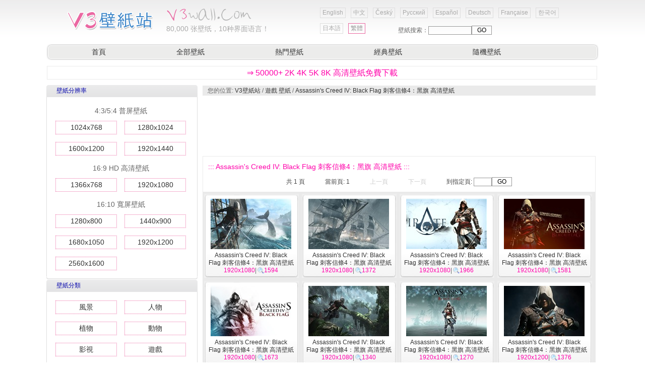

--- FILE ---
content_type: text/html
request_url: http://www.v3wall.com/cht/html/pic_list/pic_list_4264_1.html
body_size: 6154
content:


<!DOCTYPE html PUBLIC "-//W3C//DTD XHTML 1.0 Transitional//EN" "http://www.w3.org/TR/xhtml1/DTD/xhtml1-transitional.dtd">
<html xmlns="http://www.w3.org/1999/xhtml">
<head>
<meta http-equiv="Content-Type" content="text/html; charset=utf-8" />
<title>Assassin's Creed IV: Black Flag 刺客信條4：黑旗 高清壁紙 - 第1頁 - 遊戲 壁紙 -  V3壁紙站</title>
<script type="text/javascript" src="/cht/js/v3wall_pub.js"></script>
<link href="/cht/css/pub.css" rel="stylesheet" type="text/css" />
</head>

<body>
<table width="1100" border="0" cellspacing="0" cellpadding="0">
  <tr>
    <td height="86">
      <div class="web_top_banner">
         <div class="web_top_banner_log"><a href="/cht/" title="V3壁紙站"><img src="/cht/image/web_top_log.gif" border="0" /></a></div>
         <div class="web_top_banner_log_en"><img src="/cht/image/web_top_log_en.gif" border="0" /></div>
         <div class="web_top_banner_txt"><span>80,000</span> 张壁纸，10种界面语言！</div>
         <div class="lan_top">
	<div class="url_lan"><a href="/en/">English</a></div>
	<div class="url_lan"><a href="/">中文</a></div>
	<div class="url_lan"><a href="/cs/">Český</a></div>
	<div class="url_lan"><a href="/ru/">Русский</a></div>
	<div class="url_lan"><a href="/es/">Español</a></div>
	<div class="url_lan"><a href="/de/">Deutsch</a></div>
	<div class="url_lan"><a href="/fr/">Française</a></div>
	<div class="url_lan"><a href="/ko/">한국어</a></div>
	<div class="url_lan"><a href="/ja/">日本語</a></div>
	<div class="url_lan2"><a href="/cht/">繁體</a></div>
         </div>
         <div class="web_top_banner_gg_search">
壁紙搜索：<input type="text"  ID="in_txt" class="web_left_search_text" /><input type="button" value="GO"  class="web_left_search_button" onclick="search()" />
         </div>
      </div>
    </td>
  </tr>
  <tr>
    <td><table width="100%" height="35" border="0" cellpadding="0" cellspacing="0">
      <tr>
        <td width="12" background="/cht/image/web_top_url_left.gif">&nbsp;</td>
        <td background="/cht/image/web_top_url_m.gif">
           <div class="menu_top">
	 <a href="/cht/">首頁</a>
	 <a href="/cht/html/pic_item/pic_item_0_2.html">全部壁紙</a>
	 <a href="/cht/html/pic_item/pic_item_hot_1.html">熱門壁紙</a>
	 <a href="/cht/html/pic_item/pic_item_classic_1.html">經典壁紙</a>
	 <a href="/cht/html/pic_item/pic_item_random_1.html">隨機壁紙</a>
            </div>
        </td>
        <td width="12" background="/cht/image/web_top_url_right.gif">&nbsp;</td>
      </tr>
    </table></td>
  </tr>
  <tr>
    <td>
      <div class="web_top_ads">
           <div align="center">
            <a href="#" rel="nofollow" onclick="window.location.href='https://'+'hk'+'.best'+'-wallpaper'+'.net';" style="color:#ff00aa;font-size:16px;line-height:20px;">&rArr; 50000+ 2K 4K 5K 8K 高清壁紙免費下載</a>
          </div>
      </div>
    </td>
  </tr>
  <tr>
    <td>
      <div style="width:1099px; position:relative;">
          <div class="web_left">
	            <table width="300" border="0" cellpadding="0" cellspacing="0">
	  <tr><td height="25"  background="/cht/image/web_left_top.gif"><div class="menu_left_title">壁紙分辨率</div></td></tr>
	  <tr>
                    <td class="menu_left_td" >
                        <div class="menu_left">
                               <span>4:3/5:4 普屏壁紙</span>
                               <a href="/cht/html/pic_size/1024_768/pic_size_1024_768_1.html">1024x768</a>
                               <a href="/cht/html/pic_size/1280_1024/pic_size_1280_1024_1.html">1280x1024</a>
                               <a href="/cht/html/pic_size/1600_1200/pic_size_1600_1200_1.html">1600x1200</a>
                               <a href="/cht/html/pic_size/1920_1440/pic_size_1920_1440_1.html">1920x1440</a>
                               <span>16:9 HD 高清壁紙</span>
                               <a href="/cht/html/pic_size/1366_768/pic_size_1366_768_1.html">1366x768</a>
                               <a href="/cht/html/pic_size/1920_1080/pic_size_1920_1080_1.html">1920x1080</a>
                               <span>16:10 寬屏壁紙</span>
                               <a href="/cht/html/pic_size/1280_800/pic_size_1280_800_1.html">1280x800</a>
                               <a href="/cht/html/pic_size/1440_900/pic_size_1440_900_1.html">1440x900</a>
                               <a href="/cht/html/pic_size/1680_1050/pic_size_1680_1050_1.html">1680x1050</a>
                               <a href="/cht/html/pic_size/1920_1200/pic_size_1920_1200_1.html">1920x1200</a>
                               <a href="/cht/html/pic_size/2560_1600/pic_size_2560_1600_1.html">2560x1600</a>
                          </div>
                     </td>
                  </tr>
	  <tr><td height="6"  background="/cht/image/web_left_bottom.gif"></td></tr>
             </table>

             <table width="300" border="0" cellpadding="0" cellspacing="0">
	  <tr><td height="25"  background="/cht/image/web_left_top.gif"><div class="menu_left_title">壁紙分類</div></td></tr>
	  <tr>
                    <td class="menu_left_td" >
                        <div class="menu_left">
		   <a href="/cht/html/pic_item/pic_item_1_1.html">風景</a>
		   <a href="/cht/html/pic_item/pic_item_2_1.html">人物</a>
		   <a href="/cht/html/pic_item/pic_item_3_1.html">植物</a>
		   <a href="/cht/html/pic_item/pic_item_4_1.html">動物</a>
		   <a href="/cht/html/pic_item/pic_item_5_1.html">影視</a>
		   <a href="/cht/html/pic_item/pic_item_6_1.html">遊戲</a>
		   <a href="/cht/html/pic_item/pic_item_7_1.html">動漫</a>
		   <a href="/cht/html/pic_item/pic_item_8_1.html">設計</a>
		   <a href="/cht/html/pic_item/pic_item_9_1.html">攝影</a>
		   <a href="/cht/html/pic_item/pic_item_10_1.html">體育</a>
		   <a href="/cht/html/pic_item/pic_item_11_1.html">廣告</a>
		   <a href="/cht/html/pic_item/pic_item_12_1.html">汽車</a>
		   <a href="/cht/html/pic_item/pic_item_13_1.html">系統</a>
		   <a href="/cht/html/pic_item/pic_item_14_1.html">軍事</a>
		   <a href="/cht/html/pic_item/pic_item_15_1.html">節日</a>
		   <a href="/cht/html/pic_item/pic_item_16_1.html">其它</a>
                          </div>
                     </td>
                  </tr>
	  <tr><td height="6"  background="/cht/image/web_left_bottom.gif"></td></tr>
             </table>

           </div>

          <div class="web_right">
               <div class="web_right_pointer">您的位置: <a href="/cht/">V3壁紙站</a> / <a href="/cht/html/pic_item/pic_item_6_1.html">遊戲 壁紙</a> / <a href="/cht/html/pic_list/pic_list_4264_1.html">Assassin's Creed IV: Black Flag 刺客信條4：黑旗 高清壁紙</a></div>

               <div class="web_right_ads">
<script type="text/javascript"><!--
google_ad_client = "pub-2386338669442237";
/* 728x90, 10-5-14 */
google_ad_slot = "5621169124";
google_ad_width = 728;
google_ad_height = 90;
//-->
</script>
<script type="text/javascript"
src="http://pagead2.googlesyndication.com/pagead/show_ads.js">
</script>
               </div>

	 <div class="web_right_title">
	      <span>::: Assassin's Creed IV: Black Flag 刺客信條4：黑旗 高清壁紙 :::</span><br>

	      <div class="web_right_title_pg"><span>共 <font id="pgcount">1</font> 頁</span><span>當前頁: <font id="nowpg">1</font></span><span><font color='#cccccc'>上一頁</font></span><span><font color='#cccccc'>下一頁</font></span><span>到指定頁: <input name="pgnum" id="pgnum" type="text" size="2" maxlength="5" class="web_right_title_pg_text" /><input type="button" value="GO" class="web_right_title_pg_button" onclick="gotopage()" /></span></div>
	 </div>

               <div class="web_right_main">

		<div class="s_p_list">
		      <div class="s_p_list_pic">
			 <a href="/cht/html/pic_show/pic_show_91132.html" target="_blank"><img src="/wallpaper/small/1304/small_20130423123621480016.jpg" alt="Assassin's Creed IV: Black Flag 刺客信條4：黑旗 高清壁紙 #20" title="Assassin's Creed IV: Black Flag 刺客信條4：黑旗 高清壁紙 #20 - 人氣指數: 1594" /></a>
		      </div>
		      <div class="s_p_list_title">
			<a href="/cht/html/pic_show/pic_show_91132.html" target="_blank">Assassin's Creed IV: Black Flag 刺客信條4：黑旗 高清壁紙 #20</a>
		      </div>
		      <div class="s_p_list_other">
			<font color="#ff00aa">1920x1080</font>|<span><font color="#ff00aa">1594</font></span>
 		     </div>
		</div>

		<div class="s_p_list">
		      <div class="s_p_list_pic">
			 <a href="/cht/html/pic_show/pic_show_91131.html" target="_blank"><img src="/wallpaper/small/1304/small_201304231236121599871.jpg" alt="Assassin's Creed IV: Black Flag 刺客信條4：黑旗 高清壁紙 #19" title="Assassin's Creed IV: Black Flag 刺客信條4：黑旗 高清壁紙 #19 - 人氣指數: 1372" /></a>
		      </div>
		      <div class="s_p_list_title">
			<a href="/cht/html/pic_show/pic_show_91131.html" target="_blank">Assassin's Creed IV: Black Flag 刺客信條4：黑旗 高清壁紙 #19</a>
		      </div>
		      <div class="s_p_list_other">
			<font color="#ff00aa">1920x1080</font>|<span><font color="#ff00aa">1372</font></span>
 		     </div>
		</div>

		<div class="s_p_list">
		      <div class="s_p_list_pic">
			 <a href="/cht/html/pic_show/pic_show_91130.html" target="_blank"><img src="/wallpaper/small/1304/small_20130423123600913160.jpg" alt="Assassin's Creed IV: Black Flag 刺客信條4：黑旗 高清壁紙 #18" title="Assassin's Creed IV: Black Flag 刺客信條4：黑旗 高清壁紙 #18 - 人氣指數: 1966" /></a>
		      </div>
		      <div class="s_p_list_title">
			<a href="/cht/html/pic_show/pic_show_91130.html" target="_blank">Assassin's Creed IV: Black Flag 刺客信條4：黑旗 高清壁紙 #18</a>
		      </div>
		      <div class="s_p_list_other">
			<font color="#ff00aa">1920x1080</font>|<span><font color="#ff00aa">1966</font></span>
 		     </div>
		</div>

		<div class="s_p_list">
		      <div class="s_p_list_pic">
			 <a href="/cht/html/pic_show/pic_show_91129.html" target="_blank"><img src="/wallpaper/small/1304/small_20130423123547552893.jpg" alt="Assassin's Creed IV: Black Flag 刺客信條4：黑旗 高清壁紙 #17" title="Assassin's Creed IV: Black Flag 刺客信條4：黑旗 高清壁紙 #17 - 人氣指數: 1581" /></a>
		      </div>
		      <div class="s_p_list_title">
			<a href="/cht/html/pic_show/pic_show_91129.html" target="_blank">Assassin's Creed IV: Black Flag 刺客信條4：黑旗 高清壁紙 #17</a>
		      </div>
		      <div class="s_p_list_other">
			<font color="#ff00aa">1920x1080</font>|<span><font color="#ff00aa">1581</font></span>
 		     </div>
		</div>

		<div class="s_p_list">
		      <div class="s_p_list_pic">
			 <a href="/cht/html/pic_show/pic_show_91128.html" target="_blank"><img src="/wallpaper/small/1304/small_20130423123535638573.jpg" alt="Assassin's Creed IV: Black Flag 刺客信條4：黑旗 高清壁紙 #16" title="Assassin's Creed IV: Black Flag 刺客信條4：黑旗 高清壁紙 #16 - 人氣指數: 1673" /></a>
		      </div>
		      <div class="s_p_list_title">
			<a href="/cht/html/pic_show/pic_show_91128.html" target="_blank">Assassin's Creed IV: Black Flag 刺客信條4：黑旗 高清壁紙 #16</a>
		      </div>
		      <div class="s_p_list_other">
			<font color="#ff00aa">1920x1080</font>|<span><font color="#ff00aa">1673</font></span>
 		     </div>
		</div>

		<div class="s_p_list">
		      <div class="s_p_list_pic">
			 <a href="/cht/html/pic_show/pic_show_91127.html" target="_blank"><img src="/wallpaper/small/1304/small_201304231235251841387.jpg" alt="Assassin's Creed IV: Black Flag 刺客信條4：黑旗 高清壁紙 #15" title="Assassin's Creed IV: Black Flag 刺客信條4：黑旗 高清壁紙 #15 - 人氣指數: 1340" /></a>
		      </div>
		      <div class="s_p_list_title">
			<a href="/cht/html/pic_show/pic_show_91127.html" target="_blank">Assassin's Creed IV: Black Flag 刺客信條4：黑旗 高清壁紙 #15</a>
		      </div>
		      <div class="s_p_list_other">
			<font color="#ff00aa">1920x1080</font>|<span><font color="#ff00aa">1340</font></span>
 		     </div>
		</div>

		<div class="s_p_list">
		      <div class="s_p_list_pic">
			 <a href="/cht/html/pic_show/pic_show_91126.html" target="_blank"><img src="/wallpaper/small/1304/small_20130423123514339428.jpg" alt="Assassin's Creed IV: Black Flag 刺客信條4：黑旗 高清壁紙 #14" title="Assassin's Creed IV: Black Flag 刺客信條4：黑旗 高清壁紙 #14 - 人氣指數: 1270" /></a>
		      </div>
		      <div class="s_p_list_title">
			<a href="/cht/html/pic_show/pic_show_91126.html" target="_blank">Assassin's Creed IV: Black Flag 刺客信條4：黑旗 高清壁紙 #14</a>
		      </div>
		      <div class="s_p_list_other">
			<font color="#ff00aa">1920x1080</font>|<span><font color="#ff00aa">1270</font></span>
 		     </div>
		</div>

		<div class="s_p_list">
		      <div class="s_p_list_pic">
			 <a href="/cht/html/pic_show/pic_show_91125.html" target="_blank"><img src="/wallpaper/small/1304/small_20130423123500622525.jpg" alt="Assassin's Creed IV: Black Flag 刺客信條4：黑旗 高清壁紙 #13" title="Assassin's Creed IV: Black Flag 刺客信條4：黑旗 高清壁紙 #13 - 人氣指數: 1376" /></a>
		      </div>
		      <div class="s_p_list_title">
			<a href="/cht/html/pic_show/pic_show_91125.html" target="_blank">Assassin's Creed IV: Black Flag 刺客信條4：黑旗 高清壁紙 #13</a>
		      </div>
		      <div class="s_p_list_other">
			<font color="#ff00aa">1920x1200</font>|<span><font color="#ff00aa">1376</font></span>
 		     </div>
		</div>

               <div class="web_right_ads">
<script type="text/javascript"><!--
google_ad_client = "pub-2386338669442237";
/* 728x90, 10-5-14 */
google_ad_slot = "5621169124";
google_ad_width = 728;
google_ad_height = 90;
//-->
</script>
<script type="text/javascript"
src="http://pagead2.googlesyndication.com/pagead/show_ads.js">
</script>
               </div>

		<div class="s_p_list">
		      <div class="s_p_list_pic">
			 <a href="/cht/html/pic_show/pic_show_91124.html" target="_blank"><img src="/wallpaper/small/1304/small_20130423123452396535.jpg" alt="Assassin's Creed IV: Black Flag 刺客信條4：黑旗 高清壁紙 #12" title="Assassin's Creed IV: Black Flag 刺客信條4：黑旗 高清壁紙 #12 - 人氣指數: 1287" /></a>
		      </div>
		      <div class="s_p_list_title">
			<a href="/cht/html/pic_show/pic_show_91124.html" target="_blank">Assassin's Creed IV: Black Flag 刺客信條4：黑旗 高清壁紙 #12</a>
		      </div>
		      <div class="s_p_list_other">
			<font color="#ff00aa">1920x1080</font>|<span><font color="#ff00aa">1287</font></span>
 		     </div>
		</div>

		<div class="s_p_list">
		      <div class="s_p_list_pic">
			 <a href="/cht/html/pic_show/pic_show_91123.html" target="_blank"><img src="/wallpaper/small/1304/small_20130423123443393330.jpg" alt="Assassin's Creed IV: Black Flag 刺客信條4：黑旗 高清壁紙 #11" title="Assassin's Creed IV: Black Flag 刺客信條4：黑旗 高清壁紙 #11 - 人氣指數: 879" /></a>
		      </div>
		      <div class="s_p_list_title">
			<a href="/cht/html/pic_show/pic_show_91123.html" target="_blank">Assassin's Creed IV: Black Flag 刺客信條4：黑旗 高清壁紙 #11</a>
		      </div>
		      <div class="s_p_list_other">
			<font color="#ff00aa">1920x1200</font>|<span><font color="#ff00aa">879</font></span>
 		     </div>
		</div>

		<div class="s_p_list">
		      <div class="s_p_list_pic">
			 <a href="/cht/html/pic_show/pic_show_91122.html" target="_blank"><img src="/wallpaper/small/1304/small_20130423123436263400.jpg" alt="Assassin's Creed IV: Black Flag 刺客信條4：黑旗 高清壁紙 #10" title="Assassin's Creed IV: Black Flag 刺客信條4：黑旗 高清壁紙 #10 - 人氣指數: 1577" /></a>
		      </div>
		      <div class="s_p_list_title">
			<a href="/cht/html/pic_show/pic_show_91122.html" target="_blank">Assassin's Creed IV: Black Flag 刺客信條4：黑旗 高清壁紙 #10</a>
		      </div>
		      <div class="s_p_list_other">
			<font color="#ff00aa">1920x1080</font>|<span><font color="#ff00aa">1577</font></span>
 		     </div>
		</div>

		<div class="s_p_list">
		      <div class="s_p_list_pic">
			 <a href="/cht/html/pic_show/pic_show_91121.html" target="_blank"><img src="/wallpaper/small/1304/small_20130423123428266864.jpg" alt="Assassin's Creed IV: Black Flag 刺客信條4：黑旗 高清壁紙 #9" title="Assassin's Creed IV: Black Flag 刺客信條4：黑旗 高清壁紙 #9 - 人氣指數: 1969" /></a>
		      </div>
		      <div class="s_p_list_title">
			<a href="/cht/html/pic_show/pic_show_91121.html" target="_blank">Assassin's Creed IV: Black Flag 刺客信條4：黑旗 高清壁紙 #9</a>
		      </div>
		      <div class="s_p_list_other">
			<font color="#ff00aa">1920x1200</font>|<span><font color="#ff00aa">1969</font></span>
 		     </div>
		</div>

		<div class="s_p_list">
		      <div class="s_p_list_pic">
			 <a href="/cht/html/pic_show/pic_show_91120.html" target="_blank"><img src="/wallpaper/small/1304/small_20130423123419369833.jpg" alt="Assassin's Creed IV: Black Flag 刺客信條4：黑旗 高清壁紙 #8" title="Assassin's Creed IV: Black Flag 刺客信條4：黑旗 高清壁紙 #8 - 人氣指數: 2007" /></a>
		      </div>
		      <div class="s_p_list_title">
			<a href="/cht/html/pic_show/pic_show_91120.html" target="_blank">Assassin's Creed IV: Black Flag 刺客信條4：黑旗 高清壁紙 #8</a>
		      </div>
		      <div class="s_p_list_other">
			<font color="#ff00aa">1920x1080</font>|<span><font color="#ff00aa">2007</font></span>
 		     </div>
		</div>

		<div class="s_p_list">
		      <div class="s_p_list_pic">
			 <a href="/cht/html/pic_show/pic_show_91119.html" target="_blank"><img src="/wallpaper/small/1304/small_20130423123410283358.jpg" alt="Assassin's Creed IV: Black Flag 刺客信條4：黑旗 高清壁紙 #7" title="Assassin's Creed IV: Black Flag 刺客信條4：黑旗 高清壁紙 #7 - 人氣指數: 1652" /></a>
		      </div>
		      <div class="s_p_list_title">
			<a href="/cht/html/pic_show/pic_show_91119.html" target="_blank">Assassin's Creed IV: Black Flag 刺客信條4：黑旗 高清壁紙 #7</a>
		      </div>
		      <div class="s_p_list_other">
			<font color="#ff00aa">1920x1080</font>|<span><font color="#ff00aa">1652</font></span>
 		     </div>
		</div>

		<div class="s_p_list">
		      <div class="s_p_list_pic">
			 <a href="/cht/html/pic_show/pic_show_91118.html" target="_blank"><img src="/wallpaper/small/1304/small_201304231233541575488.jpg" alt="Assassin's Creed IV: Black Flag 刺客信條4：黑旗 高清壁紙 #6" title="Assassin's Creed IV: Black Flag 刺客信條4：黑旗 高清壁紙 #6 - 人氣指數: 1869" /></a>
		      </div>
		      <div class="s_p_list_title">
			<a href="/cht/html/pic_show/pic_show_91118.html" target="_blank">Assassin's Creed IV: Black Flag 刺客信條4：黑旗 高清壁紙 #6</a>
		      </div>
		      <div class="s_p_list_other">
			<font color="#ff00aa">1920x1200</font>|<span><font color="#ff00aa">1869</font></span>
 		     </div>
		</div>

		<div class="s_p_list">
		      <div class="s_p_list_pic">
			 <a href="/cht/html/pic_show/pic_show_91117.html" target="_blank"><img src="/wallpaper/small/1304/small_201304231233401340508.jpg" alt="Assassin's Creed IV: Black Flag 刺客信條4：黑旗 高清壁紙 #5" title="Assassin's Creed IV: Black Flag 刺客信條4：黑旗 高清壁紙 #5 - 人氣指數: 4742" /></a>
		      </div>
		      <div class="s_p_list_title">
			<a href="/cht/html/pic_show/pic_show_91117.html" target="_blank">Assassin's Creed IV: Black Flag 刺客信條4：黑旗 高清壁紙 #5</a>
		      </div>
		      <div class="s_p_list_other">
			<font color="#ff00aa">1920x1200</font>|<span><font color="#ff00aa">4742</font></span>
 		     </div>
		</div>

		<div class="s_p_list">
		      <div class="s_p_list_pic">
			 <a href="/cht/html/pic_show/pic_show_91116.html" target="_blank"><img src="/wallpaper/small/1304/small_20130423123330502621.jpg" alt="Assassin's Creed IV: Black Flag 刺客信條4：黑旗 高清壁紙 #4" title="Assassin's Creed IV: Black Flag 刺客信條4：黑旗 高清壁紙 #4 - 人氣指數: 2752" /></a>
		      </div>
		      <div class="s_p_list_title">
			<a href="/cht/html/pic_show/pic_show_91116.html" target="_blank">Assassin's Creed IV: Black Flag 刺客信條4：黑旗 高清壁紙 #4</a>
		      </div>
		      <div class="s_p_list_other">
			<font color="#ff00aa">1920x1080</font>|<span><font color="#ff00aa">2752</font></span>
 		     </div>
		</div>

		<div class="s_p_list">
		      <div class="s_p_list_pic">
			 <a href="/cht/html/pic_show/pic_show_91115.html" target="_blank"><img src="/wallpaper/small/1304/small_20130423123322641372.jpg" alt="Assassin's Creed IV: Black Flag 刺客信條4：黑旗 高清壁紙 #3" title="Assassin's Creed IV: Black Flag 刺客信條4：黑旗 高清壁紙 #3 - 人氣指數: 1997" /></a>
		      </div>
		      <div class="s_p_list_title">
			<a href="/cht/html/pic_show/pic_show_91115.html" target="_blank">Assassin's Creed IV: Black Flag 刺客信條4：黑旗 高清壁紙 #3</a>
		      </div>
		      <div class="s_p_list_other">
			<font color="#ff00aa">1920x1080</font>|<span><font color="#ff00aa">1997</font></span>
 		     </div>
		</div>

		<div class="s_p_list">
		      <div class="s_p_list_pic">
			 <a href="/cht/html/pic_show/pic_show_91114.html" target="_blank"><img src="/wallpaper/small/1304/small_20130423123313331962.jpg" alt="Assassin's Creed IV: Black Flag 刺客信條4：黑旗 高清壁紙 #2" title="Assassin's Creed IV: Black Flag 刺客信條4：黑旗 高清壁紙 #2 - 人氣指數: 1782" /></a>
		      </div>
		      <div class="s_p_list_title">
			<a href="/cht/html/pic_show/pic_show_91114.html" target="_blank">Assassin's Creed IV: Black Flag 刺客信條4：黑旗 高清壁紙 #2</a>
		      </div>
		      <div class="s_p_list_other">
			<font color="#ff00aa">1920x1080</font>|<span><font color="#ff00aa">1782</font></span>
 		     </div>
		</div>

		<div class="s_p_list">
		      <div class="s_p_list_pic">
			 <a href="/cht/html/pic_show/pic_show_91113.html" target="_blank"><img src="/wallpaper/small/1304/small_201304231232471726404.jpg" alt="Assassin's Creed IV: Black Flag 刺客信條4：黑旗 高清壁紙 #1" title="Assassin's Creed IV: Black Flag 刺客信條4：黑旗 高清壁紙 #1 - 人氣指數: 3525" /></a>
		      </div>
		      <div class="s_p_list_title">
			<a href="/cht/html/pic_show/pic_show_91113.html" target="_blank">Assassin's Creed IV: Black Flag 刺客信條4：黑旗 高清壁紙 #1</a>
		      </div>
		      <div class="s_p_list_other">
			<font color="#ff00aa">1920x1080</font>|<span><font color="#ff00aa">3525</font></span>
 		     </div>
		</div>

                </div>

               <div class="web_right_ads">
<script type="text/javascript"><!--
google_ad_client = "pub-2386338669442237";
/* 728x90, 10-5-14 */
google_ad_slot = "5621169124";
google_ad_width = 728;
google_ad_height = 90;
//-->
</script>
<script type="text/javascript"
src="http://pagead2.googlesyndication.com/pagead/show_ads.js">
</script>
               </div>

               <div align="center"><div class="pg_pointer"><div class="pg_pointer"><span class="dispg">首頁</span><span class="dispg">上一頁</span><span class="nowpg">1</span><span class="dispg">下一頁</span><span class="dispg">末頁</span></div></div></div>

	  <div class="web_right_title">
	      <span>::: 隨機壁紙專輯 :::</span>
	  </div>
               <div class="web_right_main">

		<div class="s_p_list">
		      <div class="s_p_list_pic">
			 <a href="/cht/html/pic_list/pic_list_1605_1.html" target="_blank"><img src="/wallpaper/small/1004/small_20100405010723432303.jpg" alt="最終幻想13 高清壁紙(二)" title="最終幻想13 高清壁紙(二) - 人氣指數：10090" /></a>
		      </div>
		      <div class="s_p_list_title">
			<a href="/cht/html/pic_list/pic_list_1605_1.html" target="_blank">最終幻想13 高清壁紙(二)</a> [<a href="/cht/html/pic_item/pic_item_6_1.html">遊戲</a>]
		      </div>
		      <div class="s_p_list_other">
			<font color="#ff00aa">19</font> Pic|<font color="#ff00aa">1920x1080</font>|<span><font color="#ff00aa">10090</font></span>
 		     </div>
		</div>

		<div class="s_p_list">
		      <div class="s_p_list_pic">
			 <a href="/cht/html/pic_list/pic_list_839_1.html" target="_blank"><img src="/wallpaper/small/1001/small_20100110011011294971.jpg" alt="鐵拳壁紙專輯(二)" title="鐵拳壁紙專輯(二) - 人氣指數：4225" /></a>
		      </div>
		      <div class="s_p_list_title">
			<a href="/cht/html/pic_list/pic_list_839_1.html" target="_blank">鐵拳壁紙專輯(二)</a> [<a href="/cht/html/pic_item/pic_item_6_1.html">遊戲</a>]
		      </div>
		      <div class="s_p_list_other">
			<font color="#ff00aa">40</font> Pic|<font color="#ff00aa">1280x1024</font>|<span><font color="#ff00aa">4225</font></span>
 		     </div>
		</div>

		<div class="s_p_list">
		      <div class="s_p_list_pic">
			 <a href="/cht/html/pic_list/pic_list_3805_1.html" target="_blank"><img src="/wallpaper/small/1105/small_201105270957392166897.jpg" alt="Battlefield 3 戰地3 壁紙專輯" title="Battlefield 3 戰地3 壁紙專輯 - 人氣指數：6862" /></a>
		      </div>
		      <div class="s_p_list_title">
			<a href="/cht/html/pic_list/pic_list_3805_1.html" target="_blank">Battlefield 3 戰地3 壁紙專輯</a> [<a href="/cht/html/pic_item/pic_item_6_1.html">遊戲</a>]
		      </div>
		      <div class="s_p_list_other">
			<font color="#ff00aa">12</font> Pic|<font color="#ff00aa">1920x1080</font>|<span><font color="#ff00aa">6862</font></span>
 		     </div>
		</div>

		<div class="s_p_list">
		      <div class="s_p_list_pic">
			 <a href="/cht/html/pic_list/pic_list_3298_1.html" target="_blank"><img src="/wallpaper/small/1011/small_20101116091616601340.jpg" alt="使命召喚7：黑色行動 高清壁紙(二)" title="使命召喚7：黑色行動 高清壁紙(二) - 人氣指數：25147" /></a>
		      </div>
		      <div class="s_p_list_title">
			<a href="/cht/html/pic_list/pic_list_3298_1.html" target="_blank">使命召喚7：黑色行動 高清壁紙(二)</a> [<a href="/cht/html/pic_item/pic_item_6_1.html">遊戲</a>]
		      </div>
		      <div class="s_p_list_other">
			<font color="#ff00aa">72</font> Pic|<font color="#ff00aa">1920x1200</font>|<span><font color="#ff00aa">25147</font></span>
 		     </div>
		</div>

		<div class="s_p_list">
		      <div class="s_p_list_pic">
			 <a href="/cht/html/pic_list/pic_list_4298_1.html" target="_blank"><img src="/wallpaper/small/1306/small_20130629010119545904.jpg" alt="Watch Dogs 諜戰危機 2013遊戲高清壁紙" title="Watch Dogs 諜戰危機 2013遊戲高清壁紙 - 人氣指數：2804" /></a>
		      </div>
		      <div class="s_p_list_title">
			<a href="/cht/html/pic_list/pic_list_4298_1.html" target="_blank">Watch Dogs 諜戰危機 2013遊戲高清壁紙</a> [<a href="/cht/html/pic_item/pic_item_6_1.html">遊戲</a>]
		      </div>
		      <div class="s_p_list_other">
			<font color="#ff00aa">20</font> Pic|<font color="#ff00aa">1920x1200</font>|<span><font color="#ff00aa">2804</font></span>
 		     </div>
		</div>

		<div class="s_p_list">
		      <div class="s_p_list_pic">
			 <a href="/cht/html/pic_list/pic_list_4245_1.html" target="_blank"><img src="/wallpaper/small/1303/small_201303090440141157395.jpg" alt="Grand Theft Auto V 俠盜獵車手5 高清遊戲壁紙" title="Grand Theft Auto V 俠盜獵車手5 高清遊戲壁紙 - 人氣指數：4472" /></a>
		      </div>
		      <div class="s_p_list_title">
			<a href="/cht/html/pic_list/pic_list_4245_1.html" target="_blank">Grand Theft Auto V 俠盜獵車手5 高清遊戲壁紙</a> [<a href="/cht/html/pic_item/pic_item_6_1.html">遊戲</a>]
		      </div>
		      <div class="s_p_list_other">
			<font color="#ff00aa">20</font> Pic|<font color="#ff00aa">1920x1080</font>|<span><font color="#ff00aa">4472</font></span>
 		     </div>
		</div>

		<div class="s_p_list">
		      <div class="s_p_list_pic">
			 <a href="/cht/html/pic_list/pic_list_2359_1.html" target="_blank"><img src="/wallpaper/small/1006/small_20100625123637684620.jpg" alt="1920遊戲合集壁紙(14)" title="1920遊戲合集壁紙(14) - 人氣指數：2232" /></a>
		      </div>
		      <div class="s_p_list_title">
			<a href="/cht/html/pic_list/pic_list_2359_1.html" target="_blank">1920遊戲合集壁紙(14)</a> [<a href="/cht/html/pic_item/pic_item_6_1.html">遊戲</a>]
		      </div>
		      <div class="s_p_list_other">
			<font color="#ff00aa">19</font> Pic|<font color="#ff00aa">1920x1200</font>|<span><font color="#ff00aa">2232</font></span>
 		     </div>
		</div>

		<div class="s_p_list">
		      <div class="s_p_list_pic">
			 <a href="/cht/html/pic_list/pic_list_1010_1.html" target="_blank"><img src="/wallpaper/small/1001/small_20100127010820453814.jpg" alt="遊戲CG合集壁紙(七)" title="遊戲CG合集壁紙(七) - 人氣指數：2127" /></a>
		      </div>
		      <div class="s_p_list_title">
			<a href="/cht/html/pic_list/pic_list_1010_1.html" target="_blank">遊戲CG合集壁紙(七)</a> [<a href="/cht/html/pic_item/pic_item_6_1.html">遊戲</a>]
		      </div>
		      <div class="s_p_list_other">
			<font color="#ff00aa">19</font> Pic|<font color="#ff00aa">1920x1200</font>|<span><font color="#ff00aa">2127</font></span>
 		     </div>
		</div>

                </div>
          </div>
      </div>
    </td>
  </tr>
  <tr>
    <td height="15"></td>
  </tr>
  <tr>
    <td class="web_bottom" align="center">
關於我們&nbsp; | &nbsp;<a href="mailto:v3wall@163.com" class="lj3">聯繫站長</a>&nbsp; | &nbsp;<a href="#" class="lj3" onclick="addtofav()" >加入收藏</a>&nbsp; | &nbsp;<a href="#" class="lj3" onclick="sethomepg()" >設為首頁</a>&nbsp; | &nbsp;相關問題&nbsp; | &nbsp;站點地圖 &nbsp;&nbsp;Copyright (c) 2009-2015 <a href="/cht/" class="lj3">v3wall.com</a><br />
本站所有壁紙，均由網上收集而來，版權歸原作者所有，請勿用於商業用途！<br>
<a href="/en/" class="lj3" title="English"><img src="/cht/image/lan/uk.gif" border="0">EN</a> <a href="/" class="lj3"  title="中文"><img src="/cht/image/lan/cn.gif" border="0">CN</a> <a href="/cs/" class="lj3" title="Český"><img src="/cht/image/lan/cz.gif" border="0">CZ</a> <a href="/ru/" class="lj3" title="Русский"><img src="/cht/image/lan/ru.gif" border="0">RU</a> <a href="/es/" class="lj3" title="Español"><img src="/cht/image/lan/es.gif" border="0">ES</a> <a href="/de/" class="lj3" title="Deutsch"><img src="/cht/image/lan/de.gif" border="0">DE</a> <a href="/fr/" class="lj3" title="Française"><img src="/cht/image/lan/fr.gif" border="0">FR</a> <a href="/ko/" class="lj3" title="한국어"><img src="/cht/image/lan/kr.gif" border="0">KR</a> <a href="/ja/" class="lj3" title="日本語"><img src="/cht/image/lan/jp.gif" border="0">JP</a> <a href="/cht/" class="lj3"  title="繁體"><img src="/cht/image/lan/hk.gif" border="0">HK</a> <br>
<a href="/cht/" class="lj3">V3壁紙站</a>&nbsp;&nbsp; E-mail: v3wall@163.com
<br>

    </td>
  </tr>
  <tr>
    <td><script language="javascript" src="/cht/js/web_count.asp"></script></td>
  </tr>
</table>
</body>
</html>


--- FILE ---
content_type: text/html; charset=utf-8
request_url: https://www.google.com/recaptcha/api2/aframe
body_size: 271
content:
<!DOCTYPE HTML><html><head><meta http-equiv="content-type" content="text/html; charset=UTF-8"></head><body><script nonce="5YvF7WGHBZ__3FbOIjQ2qw">/** Anti-fraud and anti-abuse applications only. See google.com/recaptcha */ try{var clients={'sodar':'https://pagead2.googlesyndication.com/pagead/sodar?'};window.addEventListener("message",function(a){try{if(a.source===window.parent){var b=JSON.parse(a.data);var c=clients[b['id']];if(c){var d=document.createElement('img');d.src=c+b['params']+'&rc='+(localStorage.getItem("rc::a")?sessionStorage.getItem("rc::b"):"");window.document.body.appendChild(d);sessionStorage.setItem("rc::e",parseInt(sessionStorage.getItem("rc::e")||0)+1);localStorage.setItem("rc::h",'1769879026363');}}}catch(b){}});window.parent.postMessage("_grecaptcha_ready", "*");}catch(b){}</script></body></html>

--- FILE ---
content_type: application/javascript
request_url: http://www.v3wall.com/cht/js/v3wall_pub.js
body_size: 1629
content:
if (top.location!= self.location) top.location = self.location.href;

function gotopage(){
   if (document.getElementById("pgnum").value!=""&&!isNaN(document.getElementById("pgnum").value)){
       var pgcount=parseInt(document.getElementById("pgcount").innerHTML);
       var pgnum=parseInt(document.getElementById("pgnum").value);
       var url_tmp=window.location.href;
       if (pgnum<=pgcount&&pgnum>=1){
          if (url_tmp.lastIndexOf("/search/")>=1){
              if (url_tmp.lastIndexOf("/page/")>=1){
                  window.location.href=url_tmp.substr(0,url_tmp.lastIndexOf("/")+1)+pgnum;
                }else{
                  window.location.href=url_tmp+"/page/"+pgnum;
                }
            }else{
              window.location.href=url_tmp.substr(0,url_tmp.lastIndexOf("_")+1)+pgnum+".html";
           }
       }
    }
}

function search(){
    var in_txt=encodeURIComponent((document.getElementById("in_txt").value.replace(/^\s+|\s+$/g,"")).replace(/ /g,"_"));
    if (in_txt!="") window.location.href="/cht/html/search/q="+in_txt;
}

function addtofav(title,url){
    var title="V3壁紙站";
    var url="http://www.v3wall.com/cht/";
    if (window.sidebar) { 
       window.sidebar.addPanel(title, url,""); 
    } else if( document.all ) {
       window.external.AddFavorite( url, title);
    } else if( window.opera && window.print ) {
       return true;
    }
}

function sethomepg(){
   if (document.all){
      document.body.style.behavior='url(#default#homepage)';
      document.body.setHomePage('http://www.v3wall.com/cht/');
   }else if (window.sidebar){
      if (window.netscape){
         try{  
               netscape.security.PrivilegeManager.enablePrivilege("UniversalXPConnect");  
         }catch (e){  
               alert( "該操作被瀏覽器拒絕，如果想啟用該功能，請在地址欄內輸入about:config,然後將項 signed.applets.codebase_principal_support 值該為true" );  
         }
      } 
      var prefs = Components.classes['@mozilla.org/preferences-service;1'].getService(Components. interfaces.nsIPrefBranch);
      prefs.setCharPref('browser.startup.homepage','http://www.v3wall.com/cht/');
   }
}


function getnowpic(){
     var request = false;
     try {
             request = new XMLHttpRequest();
     } catch (trymicrosoft) {
         try {
                request = new ActiveXObject("Msxml2.XMLHTTP");
          } catch (othermicrosoft) {
                try {
                      request = new ActiveXObject("Microsoft.XMLHTTP");
                } catch (failed) {
                   request = false;
                }  
          }
     }
   if (!request)  alert("Error initializing XMLHttpRequest!");
   function to_do(url2) {
         request.open("GET", url2, true);
         request.onreadystatechange = updatePage;
         request.send(null);
   }
   function updatePage() {
        if (request.readyState == 4&&request.status == 200){
             var response = request.responseText;
             document.getElementById("now_wall_list").innerHTML=response;
        }
   }
   to_do("/cht/js/now_wall_list.asp?rdm="+Math.random());
}

function getnowpic_todo(){
   getnowpic();
   timer=setInterval("getnowpic()",15000);
}
